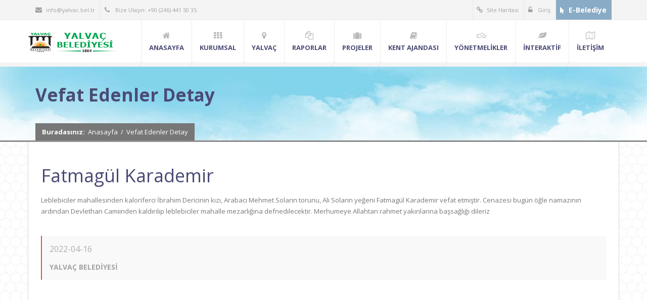

--- FILE ---
content_type: text/html; charset=UTF-8
request_url: https://yalvac.bel.tr/vefatdetay/1958
body_size: 22266
content:
<!DOCTYPE html>
<html>
	<head>
		<meta http-equiv="Content-Type" content="text/html; charset=UTF-8">
		<title>Yalvaç Belediyesi - Resmi Web Sitesi</title>
		<meta name="description" content="Yalvaç Belediyesi - Resmi Web Sitesi">
		<meta name="author" content="Yalvaç Bel.">
		
		<!-- Mobile Meta -->
		<meta name="viewport" content="width=device-width, initial-scale=1, maximum-scale=1">
		
		<!-- Put favicon.ico and apple-touch-icon(s).png in the images folder -->
		<link rel="shortcut icon" href="images/favicon.png">
				
		<!-- CSS StyleSheets -->
		<link rel="stylesheet" href="https://fonts.googleapis.com/css?family=Open+Sans:400,300,700,800&amp;amp;subset=latin,latin-ext">
		<link rel="stylesheet" href="/css/font-awesome.min.css">
		<link rel="stylesheet" href="/css/animate.css">
		<link rel="stylesheet" href="/css/prettyPhoto.css">
		<link rel="stylesheet" href="/css/slick.css">
		<link rel="stylesheet" href="/css/settings.css">
		<link rel="stylesheet" href="/css/style.css">
		<link rel="stylesheet" href="/css/responsive.css">
		<link rel="stylesheet" href="/css/news.css">
		<!--[if lt IE 9]>
			<link rel="stylesheet" href="css/ie.css">
			<script type="text/javascript" src="/js/html5.js"></script>
		<![endif]-->


		<!-- Skin style (** you can change the link below with the one you need from skins folder in the css folder **) -->
		<link rel="stylesheet" href="/css/skins/default.css">
		
		
		<!-- Kameralar CSS -->
		<link rel="stylesheet" href="/hls/mediaelement-master/build/mediaelementplayer.min.css" />
		
		
		
	</head>
	<body>
	
	<!-- site preloader start -->
	<div class="page-loader">
		<div class="loader-in"></div>
	</div>
	<!-- site preloader end -->
	
		<!-- İÇERİK BEGİN -->
		<div class="pageWrapper">

		<!-- Hızlı Menü start -->
			<div class="login-box">
				<a class="close-login" href="#"><i class="fa fa-times"></i></a>
				<form>
					<div class="container">
					    <div class="row">
							<!-- Hızlı Menü Start -->
						    <div class="cell-3">
							    <ul class="footer-menu" style="text-align:left;">
								    <li><a href="/anasayfa" style="color:yellow;"><b>ANASAYFA</b></a></li><li><a href="/kurumsal" style="color:yellow;"><b>KURUMSAL</b></a></li><li><a href="/meclis" style="color:white;"><i class="fa fa-angle-double-right" aria-hidden="true"></i> Meclis</a></li><li><a href="/encumen" style="color:white;"><i class="fa fa-angle-double-right" aria-hidden="true"></i> Encümen</a></li><li><a href="/baskan" style="color:white;"><i class="fa fa-angle-double-right" aria-hidden="true"></i> Başkan</a></li><li><a href="/mudurs" style="color:white;"><i class="fa fa-angle-double-right" aria-hidden="true"></i> Müdürlükler</a></li><li><a href="/Mecliskararlari" style="color:white;"><i class="fa fa-angle-double-right" aria-hidden="true"></i> Meclis Kararları</a></li><li><a href="/organizasyon" style="color:white;"><i class="fa fa-angle-double-right" aria-hidden="true"></i> Organizasyon Şeması</a></li><li><a href="/yalvac" style="color:yellow;"><b>YALVAÇ</b></a></li><li><a href="/Tarihce" style="color:white;"><i class="fa fa-angle-double-right" aria-hidden="true"></i> Tarihçe</a></li><li><a href="/yetisyalvac" style="color:white;"><i class="fa fa-angle-double-right" aria-hidden="true"></i> Yalvaç' ın Yetiştirdikleri</a></li><li><a href="/c_oncesi_sehitlerimiz" style="color:white;"><i class="fa fa-angle-double-right" aria-hidden="true"></i> Cumhuriyet Öncesi Şehitlerimiz</a></li><li><a href="/tarih" style="color:white;"><i class="fa fa-angle-double-right" aria-hidden="true"></i> Belediye Tarihi</a></li><li><a href="/sehitlerimiz" style="color:white;"><i class="fa fa-angle-double-right" aria-hidden="true"></i> Cumhuriyet Dönemi Şehitlerimiz</a></li><li><a href="/raporlar" style="color:yellow;"><b>RAPORLAR</b></a></li><li><a href="/faaliyet" style="color:white;"><i class="fa fa-angle-double-right" aria-hidden="true"></i> FAALİYET RAPORLARI</a></li>
							    </ul>
						    </div>
						    <!-- Hızlı Menü End -->
							
							<!-- Hızlı Menü Start -->
						    <div class="cell-3">
							    <ul class="footer-menu" style="text-align:left;">
								    <li><a href="/projeler" style="color:yellow;"><b>PROJELER</b></a></li><li><a href="/devamedenprojeler" style="color:white;"><i class="fa fa-angle-double-right" aria-hidden="true"></i> Devam Eden Projeler</a></li><li><a href="/tamamlananprojeler" style="color:white;"><i class="fa fa-angle-double-right" aria-hidden="true"></i> Tamamlanan Projeler</a></li><li><a href="/planlananprojeler" style="color:white;"><i class="fa fa-angle-double-right" aria-hidden="true"></i> Planlanan Projeler</a></li><li><a href="/kentajandasi" style="color:yellow;"><b>KENT AJANDASI</b></a></li><li><a href="/yonetimm" style="color:white;"><i class="fa fa-angle-double-right" aria-hidden="true"></i> Yönetim</a></li><li><a href="/rdaireler" style="color:white;"><i class="fa fa-angle-double-right" aria-hidden="true"></i> Resmi Daireler</a></li><li><a href="/thayat" style="color:white;"><i class="fa fa-angle-double-right" aria-hidden="true"></i> Ticari Hayat</a></li><li><a href="/avukatlar" style="color:white;"><i class="fa fa-angle-double-right" aria-hidden="true"></i> Avukatlar</a></li><li><a href="/yurt" style="color:white;"><i class="fa fa-angle-double-right" aria-hidden="true"></i> Yurtlar</a></li><li><a href="/egitimk" style="color:white;"><i class="fa fa-angle-double-right" aria-hidden="true"></i> Eğitim Kurumları</a></li><li><a href="/ecza" style="color:white;"><i class="fa fa-angle-double-right" aria-hidden="true"></i> Eczaneler</a></li><li><a href="/konaklama" style="color:white;"><i class="fa fa-angle-double-right" aria-hidden="true"></i> Konaklama</a></li><li><a href="/kimlik" style="color:white;"><i class="fa fa-angle-double-right" aria-hidden="true"></i> Görsel Kimlik</a></li><li><a href="/Siyasiler" style="color:white;"><i class="fa fa-angle-double-right" aria-hidden="true"></i> Siyasi Parti Başkanlıkları</a></li><li><a href="/hemserim" style="color:white;"><i class="fa fa-angle-double-right" aria-hidden="true"></i> Hemşehri Dernekleri</a></li>
							    </ul>
						    </div>
						    <!-- Hızlı Menü End -->
							
							<!-- Hızlı Menü Start -->
						    <div class="cell-3">
							    <ul class="footer-menu" style="text-align:left;">
									<li><a href="/bus" style="color:white;"><i class="fa fa-angle-double-right" aria-hidden="true"></i> Ulaşım Firmaları</a></li><li><a href="/sotobus" style="color:white;"><i class="fa fa-angle-double-right" aria-hidden="true"></i> Şehir İçi Otobüs Saateri</a></li><li><a href="/yonetmelikler" style="color:yellow;"><b>YÖNETMELİKLER</b></a></li><li><a href="/yaziisleri" style="color:white;"><i class="fa fa-angle-double-right" aria-hidden="true"></i> Yazı İşleri Müdürlüğü Yönetmeliği</a></li><li><a href="/muhasebe" style="color:white;"><i class="fa fa-angle-double-right" aria-hidden="true"></i> Mali Hizmetler Müdürlüğü Yönetmeliği</a></li><li><a href="/fenis" style="color:white;"><i class="fa fa-angle-double-right" aria-hidden="true"></i> Fen İşleri Müdürlüğü Yönetmeliği</a></li><li><a href="/zabita" style="color:white;"><i class="fa fa-angle-double-right" aria-hidden="true"></i> Zabıta Müdürlüğü Yönetmeliği</a></li><li><a href="/itfaiyemud" style="color:white;"><i class="fa fa-angle-double-right" aria-hidden="true"></i> İtfaiye Müdürlüğü Yönergesi</a></li><li><a href="/imar" style="color:white;"><i class="fa fa-angle-double-right" aria-hidden="true"></i> İmar ve Şehircilik Müdürlüğü Yönetmeliği</a></li><li><a href="/isletme" style="color:white;"><i class="fa fa-angle-double-right" aria-hidden="true"></i> İşletme ve İştirakler Müdürlüğü Yönetmeliği</a></li><li><a href="/muhtarlik" style="color:white;"><i class="fa fa-angle-double-right" aria-hidden="true"></i> Muhtarlık İşleri Müdürlüğü Yönetmeliği</a></li><li><a href="/destek" style="color:white;"><i class="fa fa-angle-double-right" aria-hidden="true"></i> Destek Hizmetleri Müdürlüğü Yönetmeliği</a></li><li><a href="/parkbahceyonet" style="color:white;"><i class="fa fa-angle-double-right" aria-hidden="true"></i> Park ve Bahçeler Müdürlüğü Yönetmeliği</a></li><li><a href="/temizlikyonet" style="color:white;"><i class="fa fa-angle-double-right" aria-hidden="true"></i> Temizlik İşleri Müdürlüğü Yönetmeliği</a></li>
							    </ul>
						    </div>
						    <!-- Hızlı Menü End -->
							
							<!-- Hızlı Menü Start -->
						    <div class="cell-3">
							    <ul class="footer-menu" style="text-align:left;">
									<li><a href="/teskilat" style="color:white;"><i class="fa fa-angle-double-right" aria-hidden="true"></i> Teşkilat Yönetmeliği</a></li><li><a href="/disimlinamir" style="color:white;"><i class="fa fa-angle-double-right" aria-hidden="true"></i> Disiplin Amirleri</a></li><li><a href="/emiryasak" style="color:white;"><i class="fa fa-angle-double-right" aria-hidden="true"></i> Belediye Emir ve Yasakları</a></li><li><a href="/aday_memur" style="color:white;"><i class="fa fa-angle-double-right" aria-hidden="true"></i> Aday Memur Yönetmeliği</a></li><li><a href="/servis_araclari" style="color:white;"><i class="fa fa-angle-double-right" aria-hidden="true"></i> Servis Araçları Yönetmeliği</a></li><li><a href="/sosyal_yardim" style="color:white;"><i class="fa fa-angle-double-right" aria-hidden="true"></i> Sosyal Yardımlaşma Yönetmeliği</a></li><li><a href="/interaktif" style="color:yellow;"><b>İNTERAKTİF</b></a></li><li><a href="/form" style="color:white;"><i class="fa fa-angle-double-right" aria-hidden="true"></i> Form ve Dilekçe Örnekleri</a></li><li><a href="/linkler" style="color:white;"><i class="fa fa-angle-double-right" aria-hidden="true"></i> Faydalı Linkler</a></li><li><a href="/ulasim" style="color:yellow;"><b>İLETİŞİM</b></a></li>
							    </ul>
						    </div>
						    <!-- Hızlı Menü End -->
							
						</div>
					</div>
				</form>
			</div>
			<!-- Hızlı Menü End -->
			<!-- Menü Start -->
			<div id="headWrapper" class="clearfix">
		    	
		    	<!-- top bar start -->
		    	<div class="top-bar">
				    <div class="container">
						<div class="row">
							<div class="cell-5">
							    <ul>
								    <li style="text-transform:none;"><a href="#"><i class="fa fa-envelope"></i>info@yalvac.bel.tr</a></li>
								    <li><span><i class="fa fa-phone"></i> Bize Ulaşın: +90 (246) 441 50 35</span></li>
							    </ul>
							</div>
							<div class="cell-7 right-bar">
					    		<ul class="right">
						    	    <li></li>
						    	    <li><a href="#" class="login-btn"><i class="fa fa-link"></i>Site Haritası</a></li>
						    	    <li><a href="https://teracity.yalvac.bel.tr" ><i class="fa fa-unlock-alt"></i> Giriş</a></li>
									<li><a href="https://ebelediye.yalvac.bel.tr" target="_blank" style="background-color: #8aabc5; color: white; font-weight: 600; font-size: 14px; text-decoration: none;"> <i class="fa fa-mouse-pointer"></i>E-Belediye</a></li>
									<!-- <li><a href="/dershane" style="background-color: #f39200; color: white; font-weight: 600; font-size: 14px;    text-decoration: none;"> <i class="fa fa-book"></i>E-Dershane</a></li> -->
						        </ul>
								
							</div>
						</div>
				    </div>
			    </div>
			    <!-- top bar end -->
			    
			    <!-- Logo, global navigation menu and search start -->
			    <header class="top-head" data-sticky="true">
				    <div class="container">
					    <div class="row">
					    	<div class="logo cell-2" style="width: 175px; padding-left: 0px; padding-right:10px;">
						    	<a href="http://yalvac.bel.tr/"></a>
						    </div>
						    <div class="cell-9 top-menu">
							    
							    <!-- top navigation menu start -->
							    <nav class="top-nav mega-menu">
								    <ul>
								      <li><a href="/anasayfa"><i class="fa fa-home"></i><span>ANASAYFA</span></a></li><li><a href="/kurumsal"><i class="fa fa-th"></i><span>KURUMSAL</span></a><ul><li><a href="/meclis"><i class="fa fa-bars"></i>Meclis</a></li><li><a href="/encumen"><i class="fa fa-bars"></i>Encümen</a></li><li><a href="/baskan"><i class="fa fa-bars"></i>Başkan</a></li><li><a href="/mudurs"><i class="fa fa-bars"></i>Müdürlükler</a></li><li><a href="/Mecliskararlari"><i class="fa fa-bars"></i>Meclis Kararları</a></li><li><a href="/organizasyon"><i class="fa fa-bars"></i>Organizasyon Şeması</a></li></ul></li><li><a href="/yalvac"><i class="fa fa-map-marker"></i><span>YALVAÇ</span></a><ul><li><a href="/Tarihce"><i class="fa fa-bars"></i>Tarihçe</a></li><li><a href="/yetisyalvac"><i class="fa fa-bars"></i>Yalvaç' ın Yetiştirdikleri</a></li><li><a href="/c_oncesi_sehitlerimiz"><i class="fa fa-bars"></i>Cumhuriyet Öncesi Şehitlerimiz</a></li><li><a href="/tarih"><i class="fa fa-bars"></i>Belediye Tarihi</a></li><li><a href="/sehitlerimiz"><i class="fa fa-bars"></i>Cumhuriyet Dönemi Şehitlerimiz</a></li></ul></li><li><a href="/raporlar"><i class="fa fa-copy"></i><span>RAPORLAR</span></a><ul><li><a href="/faaliyet"><i class="fa fa-bars"></i>FAALİYET RAPORLARI</a></li></ul></li><li><a href="/projeler"><i class="fa fa-suitcase"></i><span>PROJELER</span></a><ul><li><a href="/devamedenprojeler"><i class="fa fa-bars"></i>Devam Eden Projeler</a></li><li><a href="/tamamlananprojeler"><i class="fa fa-bars"></i>Tamamlanan Projeler</a></li><li><a href="/planlananprojeler"><i class="fa fa-bars"></i>Planlanan Projeler</a></li></ul></li><li><a href="/kentajandasi"><i class="fa fa-book"></i><span>KENT AJANDASI</span></a><ul><li><a href="/yonetimm"><i class="fa fa-bars"></i>Yönetim</a></li><li><a href="/rdaireler"><i class="fa fa-bars"></i>Resmi Daireler</a></li><li><a href="/thayat"><i class="fa fa-bars"></i>Ticari Hayat</a></li><li><a href="/avukatlar"><i class="fa fa-bars"></i>Avukatlar</a></li><li><a href="/yurt"><i class="fa fa-bars"></i>Yurtlar</a></li><li><a href="/egitimk"><i class="fa fa-bars"></i>Eğitim Kurumları</a></li><li><a href="/ecza"><i class="fa fa-bars"></i>Eczaneler</a></li><li><a href="/konaklama"><i class="fa fa-bars"></i>Konaklama</a></li><li><a href="/kimlik"><i class="fa fa-bars"></i>Görsel Kimlik</a></li><li><a href="/Siyasiler"><i class="fa fa-bars"></i>Siyasi Parti Başkanlıkları</a></li><li><a href="/hemserim"><i class="fa fa-bars"></i>Hemşehri Dernekleri</a></li><li><a href="/bus"><i class="fa fa-bars"></i>Ulaşım Firmaları</a></li><li><a href="/sotobus"><i class="fa fa-bars"></i>Şehir İçi Otobüs Saateri</a></li></ul></li><li><a href="/yonetmelikler"><i class="fa fa-skyatlas"></i><span>YÖNETMELİKLER</span></a><ul><li><a href="/yaziisleri"><i class="fa fa-bars"></i>Yazı İşleri Müdürlüğü Yönetmeliği</a></li><li><a href="/muhasebe"><i class="fa fa-bars"></i>Mali Hizmetler Müdürlüğü Yönetmeliği</a></li><li><a href="/fenis"><i class="fa fa-bars"></i>Fen İşleri Müdürlüğü Yönetmeliği</a></li><li><a href="/zabita"><i class="fa fa-bars"></i>Zabıta Müdürlüğü Yönetmeliği</a></li><li><a href="/itfaiyemud"><i class="fa fa-bars"></i>İtfaiye Müdürlüğü Yönergesi</a></li><li><a href="/imar"><i class="fa fa-bars"></i>İmar ve Şehircilik Müdürlüğü Yönetmeliği</a></li><li><a href="/isletme"><i class="fa fa-bars"></i>İşletme ve İştirakler Müdürlüğü Yönetmeliği</a></li><li><a href="/muhtarlik"><i class="fa fa-bars"></i>Muhtarlık İşleri Müdürlüğü Yönetmeliği</a></li><li><a href="/destek"><i class="fa fa-bars"></i>Destek Hizmetleri Müdürlüğü Yönetmeliği</a></li><li><a href="/parkbahceyonet"><i class="fa fa-bars"></i>Park ve Bahçeler Müdürlüğü Yönetmeliği</a></li><li><a href="/temizlikyonet"><i class="fa fa-bars"></i>Temizlik İşleri Müdürlüğü Yönetmeliği</a></li><li><a href="/teskilat"><i class="fa fa-bars"></i>Teşkilat Yönetmeliği</a></li><li><a href="/disimlinamir"><i class="fa fa-bars"></i>Disiplin Amirleri</a></li><li><a href="/emiryasak"><i class="fa fa-bars"></i>Belediye Emir ve Yasakları</a></li><li><a href="/aday_memur"><i class="fa fa-bars"></i>Aday Memur Yönetmeliği</a></li><li><a href="/servis_araclari"><i class="fa fa-bars"></i>Servis Araçları Yönetmeliği</a></li><li><a href="/sosyal_yardim"><i class="fa fa-bars"></i>Sosyal Yardımlaşma Yönetmeliği</a></li></ul></li><li><a href="/interaktif"><i class="fa fa-leaf"></i><span>İNTERAKTİF</span></a><ul><li><a href="/form"><i class="fa fa-bars"></i>Form ve Dilekçe Örnekleri</a></li><li><a href="/linkler"><i class="fa fa-bars"></i>Faydalı Linkler</a></li></ul></li><li><a href="/ulasim"><i class="fa fa-map-o"></i><span>İLETİŞİM</span></a></li>
									</ul>
							    </nav>
							    <!-- top navigation menu end -->
							    

							</div>
					    </div>
				    </div>
			    </header>
			    <!-- Logo, Global navigation menu and search end -->
			    
			</div>
			<!-- Menü End -->
	 
		<!-- Content Start -->
		<div id="contentWrapper">
			<div class="page-title title-1" style="border-bottom: 3px solid #8c8c8c;">
				<div class="container">
					<div class="row">
						<div class="cell-12">
							<h1 class="fx" data-animate="fadeInLeft">Vefat Edenler Detay</h1>
							<div class="breadcrumbs main-bg fx" data-animate="fadeInUp">
								<span class="bold">Buradasınız:</span><a href="/">Anasayfa</a><span class="line-separate">/</span><a href="/vefatdetay/1958">Vefat Edenler Detay</a>
							</div>
						</div>
					</div>
				</div>
			</div>
			
			<div class="sectionWrapper" style="padding: 0px 0; background-image: url(/images/theme_assets/patterns/caliskan.jpg); ">
					<div class="container" style="min-height: 620px; background-color: #ffffff; padding: 40px; border-left: 1px solid #d8d7d7; border-right: 1px solid #d8d7d7;" >
					
					<div class="row">
						
						<h1 class="main-color">Fatmagül Karademir</h1>						
						<p>Leblebiciler mahallesinden kaloriferci İbrahim
Dericinin kızı, Arabacı Mehmet Solarin torunu, Ali Solarin yeğeni Fatmagül Karademir vefat etmiştir. Cenazesi bugün öğle namazının ardından Devlethan Camiinden kaldırılıp leblebiciler mahalle mezarlığına defnedilecektir. Merhumeye Allahtan rahmet yakınlarına başsağlığı dileriz</p>
						
						<br>
						<blockquote>
							<p>2022-04-16</p>
							<span> YALVAÇ BELEDİYESİ</span>
						</blockquote>
					</div>
					
					
				</div>
			</div>
			
		</div>
		<!-- Content End -->
		</div>
			<!-- İÇERİK END -->
			<!-- Footer start -->
		    <footer id="footWrapper">
			    <!-- footer bottom bar start -->
			    <div class="footer-bottom">
				    <div class="container">
			    		<div class="row">
				    		<!-- footer copyrights left cell -->
				    		<div class="copyrights cell-5">Tüm hakları saklıdır. &copy; Copyrights <b>Yalvaç Belediyesi</b> 2017</div>		    		
				    		<!-- footer social links right cell start -->
						    <div class="cell-7">
							    <ul class="social-list right">
								    <li class="skew-25"><a href="#" data-title="facebook" data-tooltip="true"><span class="fa fa-facebook skew25"></span></a></li>
								    <li class="skew-25"><a href="#" data-title="twitter" data-tooltip="true"><span class="fa fa-twitter skew25"></span></a></li>
								    <li class="skew-25"><a href="#" data-title="YouTube" data-tooltip="true"><span class="fa fa-youtube skew25"></span></a></li>
							    </ul>
						    </div>
						    <!-- footer social links right cell end -->    
			    		</div>
				    </div>
			    </div>
			    <!-- footer bottom bar end -->
		    </footer>
		    <!-- Footer end -->
			
			<!-- Back to top Link -->
			<div id="to-top" class="main-bg"><span class="fa fa-chevron-up"></span></div>
		<!-- Load JS siles -->	
		<script type="text/javascript" src="/js/jquery.min.js"></script>
		<!-- Waypoints script -->
		<script type="text/javascript" src="/js/waypoints.min.js"></script>
		<!-- SLIDER REVOLUTION SCRIPTS  -->
		<script type="text/javascript" src="/js/jquery.themepunch.tools.min.js"></script>
		<script type="text/javascript" src="/js/jquery.themepunch.revolution.min.js"></script>
		<!-- Animate numbers increment -->
		<script type="text/javascript" src="/js/jquery.animateNumber.min.js"></script>
		<!-- slick slider carousel -->
		<script type="text/javascript" src="/js/slick.min.js"></script>
		<!-- Animate numbers increment -->
		<script type="text/javascript" src="/js/jquery.easypiechart.min.js"></script>
		<!-- PrettyPhoto script -->
		<script type="text/javascript" src="/js/jquery.prettyPhoto.js"></script>
		<!-- Share post plugin script -->
		<script type="text/javascript" src="/js/jquery.sharrre.min.js"></script>
		<!-- Product images zoom plugin -->
		<script type="text/javascript" src="/js/jquery.elevateZoom-3.0.8.min.js"></script>
		<!-- Input placeholder plugin -->
		<script type="text/javascript" src="/js/jquery.placeholder.js"></script>
		<!-- Flickr API plugin -->
		<script type="text/javascript" src="/js/jflickrfeed.min.js"></script>
		<!-- MailChimp plugin -->
		<script type="text/javascript" src="/js/mailChimp.js"></script>
		<!-- NiceScroll plugin -->
		<script type="text/javascript" src="/js/jquery.nicescroll.min.js"></script>
		<!-- isotope plugin -->
		<script type="text/javascript" src="/js/isotope.pkgd.min.js"></script>
		<!-- general script file -->
		<script type="text/javascript" src="/js/script.js"></script>
		<!-- kameralar player js -->
		<!-- <script type="text/javascript" src="/hls/mediaelement-master/build/mediaelement-and-player.min.js"></script>-->
		<!--
		<script>
			$("video").mediaelementplayer({	
					success: function(media, node, player) {
						//$("#" + node.id + "-mode").html("mode: " + media.pluginType);
					}
				});
			
		</script>
		-->
		<script>
			$(document).ready(function(){
				
			});
		</script>
		<!-- Global site tag (gtag.js) - Google Analytics -->
		<script async src="https://www.googletagmanager.com/gtag/js?id=UA-77133420-1"></script>
		<script>
		  window.dataLayer = window.dataLayer || [];
		  function gtag(){dataLayer.push(arguments);}
		  gtag('js', new Date());
		  gtag('config', 'UA-77133420-1');
		</script>
	</body>
</html>



--- FILE ---
content_type: application/javascript
request_url: https://yalvac.bel.tr/js/script.js
body_size: 31887
content:
(function($) { 

	"use strict";
	
	/* ================ Dynamic content height. ================ */
	var winH = $(window).height(),
		headH = $('#headWrapper').outerHeight(),
		footH = $('#footWrapper').outerHeight(),
		H = winH -(headH + footH);
	$('#contentWrapper').css('min-height',H);
	$(".loader-in").append('<div class="status"><span class="spin"></span><span></span></div>');

	/* ================ NiceScroll ============ */
    $('body').niceScroll({
        cursorborderradius: '0px', // Scroll cursor radius
        background: 'transparent',     // The scrollbar rail color
        cursorwidth: '0px',       // Scroll cursor width
        cursorcolor: 'transparent',     // Scroll cursor color
        horizrailenabled: false,
        cursorborder: '0px transparent none'
      });
	/* ================ Check for Mobile. ================ */
	if(/Android|webOS|iPhone|iPad|iPod|BlackBerry|IEMobile|Opera Mini/i.test(navigator.userAgent) ) {
	 	$('html').addClass('touch');
	}else{
		$('html').addClass('no-touch');
	}
		
	/* ================ Show Login box. ================ */
	$('.login-btn').prepend('<b class="tri hidden"></b>');
	$('.login-btn').click(function(e){
		e.preventDefault();
		$('.login-box').slideToggle();
		$('.login-btn').find('.tri').toggleClass('visible');
		$('.close-login').click(function(e){
			e.preventDefault();
			$('.login-box').slideUp();
			$('.login-btn').find('.tri').removeClass('visible');
		});
	});
	
	/* ================ NewsLetter Hide Box ============ */
	$('.Notfication .close-box').click(function(){
	      $('.Notfication').fadeOut(500);
	      return false;
	});

	/* ================ Responsive Navigation menu ============ */
	if($('.top-nav').length > 0){
	if (!$('body').hasClass('one-page')){
		var men = $('.top-nav > ul').html();	
		$('<a href="#" class="menuBtn"><i class="fa fa-bars"></i></a><div class="responsive-nav"></div>').prependTo('body');
		$('.responsive-nav').html('<h3>Menu Navigation</h3><ul>'+men+'</ul>');
		if($('html').css('direction') == 'rtl'){
			$('.responsive-nav h3').text('');
		}
		$('.menuBtn').click(function(e){
			e.preventDefault();
			$('.responsive-nav').toggleClass('res-act');
			$('.menuBtn').toggleClass('menuBtn-selected');
			$('.pageWrapper').click(function(){
				$(this).removeClass('colBody');
				$('.responsive-nav').removeClass('res-act');
				$('.menuBtn').removeClass('menuBtn-selected');
			});
		});
	}else{
		var menOne = $('.top-nav > ul').html();
		$('<div class="responsive-one"></div>').prependTo('body');
		$('.responsive-one').html('<a href="#" class="menuBtnOne"><i class="fa fa-bars"></i></a><ul>'+menOne+'</ul>');
		$('.menuBtnOne').click(function(e){
			e.preventDefault();
			$(this).toggleClass('menuBtnOneTogg');
			$('.responsive-one ul').toggleClass('showOne');
		});
		$('.responsive-one ul').onePageNav();
	}
	
	var men = $('.responsive-nav ul'),
		menItems = men.find('li');
	menItems.each(function(){
		var uls = $(this).find('> ul'),
			divs = $(this).find('.div-mega');
		if (uls.length){
			$(this).prepend('<span class="collapse"></span>');
			$(this).find('> span.collapse').click(function(){
				uls.slideToggle(500);
				$(this).parent().toggleClass('current');
			});
		}
		if (divs.length){
			$(this).prepend('<span class="collapse"></span>');
			$(this).find('> span.collapse').click(function(){
				divs.slideToggle(500);
				$('.responsive-nav .div-mega').removeClass('selected');
				$(this).addClass('selected');
			});
		}
	});
	
	/* ================ Top navigation menu. ================ */
		
	var menu = $('.top-nav > ul'),
		menuW = menu.width(),
		items = menu.find('li'),
		sel = menu.find('li.selected').index(),
		ulW,winW,menOff,m,totalOff;
	items.each(function(){
		var ul = $(this).find('ul:first');
		ul.css('max-width',menuW);
		if($(this).hasClass('selected')){
			$(this).addClass('current');
		}
		if (ul.length){
			$(this).addClass('hasChildren');
			var delay = 0;
			$(this).find('> ul > li').each(function(){
				$(this).css({transitionDelay: delay+'ms'});
				delay += 50;
			});
			$(this).hover(function(){
				$(this).addClass('selected');
			},function(){
				$(this).removeClass('selected');
			});
			if ($(this).find('ul li ul').length){
				var thisUL = $(this).find('ul ul');
					ulW = thisUL.outerWidth(),
					winW = $(window).width(),
					menOff= thisUL.offset(),
					m = menOff.left,
					totalOff = winW - m;
				if (totalOff < ulW){
					thisUL.css({left:'auto',right:'100%'});
				}
			}
		}
	});
 	
 	if($('.mega-menu').length > 0){
		var mainW = $('.top-head .container').width(),
			lft = $('.top-head .container').offset().left+15;
		$('.top-nav > ul > li').each(function(){
			var itemOff = $(this).offset().left /2,
				thisOff = $(this).offset().left,
				newOff = thisOff - lft,
				thisW	=  $(this).outerWidth(),
				offT	= itemOff - mainW,
				len		= $(this).find('.div-mega-section').length;
			$(this).find('.div-mega').css({width:mainW+'px',left:-newOff+'px',padding:'25px 0'});
			if(len == '2'){
				$(this).find('.div-mega-section').css('width','46%');
			}else if(len == '3'){
				$(this).find('.div-mega-section').css('width','29%');
			}else if(len >= '4'){
				$(this).find('.div-mega-section').css('width','21%');
			}
		});
		/*$('.top-nav > ul > li').hover(function(){
			$(this).find('.div-mega').stop(true, true).fadeIn('slow');
		},function(){
			$(this).find('.div-mega').stop(true, true).delay(0).fadeOut('slow');
		});*/
	}
	
	}
	
	/* ================ Sticky nav. ================ */
	
	if($('.top-head').attr('data-sticky') == "true"){
		$(window).on("scroll",function(){
			var Scrl = $(window).scrollTop();
			if (Scrl > 1) {
				$('.top-head').addClass('sticky');
			}else{
				$('.top-head').removeClass('sticky');
			}
		});
		$('document').ready(function(){
			var Scrl = $(window).scrollTop();
			if (Scrl > 1) {
				$('.top-head').addClass('sticky');
			}else{
				$('.top-head').removeClass('sticky');
			}
		});
	}
	
	/* ================ Show Hide Search box. ================ */
	$('.top-search a').click(function(){
		if($(this).parent().find('.search-box').is(':visible')){
			$('.search-box').fadeOut(300);
			$(this).parent().removeClass('selected');
			return false;
		}else{
			$('.search-box').fadeIn(300);
			$(this).parent().addClass('selected');
			return false;
		}
	});
	$(document).mouseup(function(e){
		if($('.search-box').is(':visible')){
			var targ = $(".search-box");
			if (!targ.is(e.target) && targ.has(e.target).length === 0){
			$('.search-box').fadeOut(300);
			$('.top-search').removeClass('selected');
			}
		}
	});
	
	/* ================ Back to top button. ================ */
	var winScroll = $(window).scrollTop();
	if (winScroll > 1) {
		$('#to-top').css({bottom:"10px"});
	} else {
		$('#to-top').css({bottom:"-100px"});
	}
	$(window).on("scroll",function(){
		winScroll = $(window).scrollTop();
		
		// PARALLAX background Animation.
		var y = parseInt($('.parallax').css('background-position-y'));
		var newY = -(winScroll * 0.05) + 'px';
		$('.parallax').css("background-position-y",newY);

		
		//  Show Hide back to top button.
		if (winScroll > 1) {
			$('#to-top').css({opacity:1,bottom:"10px"});
		} else {
			$('#to-top').css({opacity:0,bottom:"-100px"});
		}
	});
	$('#to-top').click(function(){
		$('html, body').animate({scrollTop: '0px'}, 800);
		return false;
	});
	
	/* ================ Revolution Slider. ================ */
	if($('.tp-banner').length > 0){
		$('.tp-banner').show().revolution({
			delay:6000,
	        startheight: 510,
	        startwidth: 1008,
	        hideThumbs: 1000,
	        navigationType: 'none',
	        touchenabled: 'on',
	        onHoverStop: 'on',
	        navOffsetHorizontal: 0,
	        navOffsetVertical: 0,
	        dottedOverlay: 'none',
	        fullWidth: 'on',
	        hideTimerBar:'on'
		});
	}
	if($('.tp-banner-full').length > 0){
		$('.tp-banner-full').show().revolution({
			delay:6000,
	        hideThumbs: 1000,
	        navigationType: 'none',
	        touchenabled: 'on',
	        onHoverStop: 'on',
	        navOffsetHorizontal: 0,
	        navOffsetVertical: 0,
	        dottedOverlay: 'none',
	        fullScreen: 'on',
	        hideTimerBar:'on'
		});
	}
		
	/* ================ Waypoints: on scroll down animations. ================ */
	
	$('.touch .fx').addClass('animated');
	
	$('.no-touch .fx').waypoint(function() {
		var anim = $(this).attr('data-animate'),
			del = $(this).attr('data-animation-delay');
		    $(this).addClass('animated '+anim).css({animationDelay: del + 'ms'});
	},{offset: '90%',triggerOnce: true});
	
	
	/* ================ Level Numbers increment Animation. ================ */
	$('.no-touch .level-out').waypoint(function() {
		$('.level-out').each(function(){
			var num = $(this).find('.level-in').attr('data-percent'),
				percent = $.animateNumber.numberStepFactories.append(' %');
			$(this).find('span').animateNumber({number: num,numberStep: percent},num*20);
			$(this).find('.level-in').css('left',-num+'%').css('width',num+'%');
			$(this).find('.level-in').animate({'left':'0%'},num*20);
		});
	},{offset: '90%',triggerOnce: true});
	
	$('.touch .level-out').each(function(){
		var num = $(this).find('.level-in').attr('data-percent'),
			percent = $.animateNumber.numberStepFactories.append(' %');
		$(this).find('span').animateNumber({number: num,numberStep: percent},num*20);
		$(this).find('.level-in').css('left',-num+'%').css('width',num+'%');
		$(this).find('.level-in').animate({'left':'0%'},num*20);
	});
	
	$('.no-touch .levels-2').waypoint(function() {
		$('.chart').easyPieChart({
			size: 140,
			scaleLength: 0,
			lineWidth: 3,
			barColor:'#888',
			trackColor:'#e4e4e4',
			animate:({ duration: 2000, enabled: true }),
			onStep: function(from, to, percent) {
				$(this.el).find('.percent').text(Math.round(percent));
			}
		});
	},{offset: '90%',triggerOnce: true});
	
	$('.touch .chart').easyPieChart({
		size: 140,
		scaleLength: 0,
		lineWidth: 3,
		barColor:'#888',
		trackColor:'#e4e4e4',
		animate:({ duration: 2000, enabled: true }),
		onStep: function(from, to, percent) {
			$(this.el).find('.percent').text(Math.round(percent));
		}
	});
	
	/* ================ FUN STAFF Numbers increment Animation. ================ */
	$('.touch .fun-number').each(function(){
		var thisNo = $(this).text();
		$(this).animateNumber({number: thisNo},4000);
	});

    $('.no-touch .staff-1,.no-touch .staff-2,.no-touch .staff-3').waypoint(function() {
	    $(this).find('.fun-number').each(function(){
			var thisNo = $(this).text();
			$(this).animateNumber({number: thisNo},4000);
		});
	},{offset: '90%',triggerOnce: true});
		
	/* ================ testimonials carousel. ================ */
	$('.testimonials-1').slick({
		dots: false,
		infinite: true,
		speed: 300,
		slidesToShow: 2,
		touchMove: true,
		slidesToScroll: 1,
		responsive: [
	    {
	      breakpoint: 1024,
	      settings: {
	        slidesToShow: 2,
	        slidesToScroll: 1
	      }
	    },
	    {
	      breakpoint: 640,
	      settings: {
	        slidesToShow: 1,
	        slidesToScroll: 1
	      }
	    },
	    {
	      breakpoint: 480,
	      settings: {
	        slidesToShow: 1,
	        slidesToScroll: 1
	      }
	    }
	  ]
	});
	
	$('.testimonials-2').slick({
		dots: false,
		infinite: true,
		speed: 300,
		slidesToShow: 1,
		touchMove: true,
		slidesToScroll: 1
	});
	
	$('.clients').slick({
		dots: false,
		infinite: true,
		speed: 300,
		slidesToShow: 5,
		touchMove: true,
		slidesToScroll: 5,
		responsive: [
	    {
	      breakpoint: 1024,
	      settings: {
	        slidesToShow: 2,
	        slidesToScroll: 1
	      }
	    },
	    {
	      breakpoint: 640,
	      settings: {
	        slidesToShow: 1,
	        slidesToScroll: 1
	      }
	    },
	    {
	      breakpoint: 480,
	      settings: {
	        slidesToShow: 1,
	        slidesToScroll: 1
	      }
	    }
	  ]
	});
	
	$('.auto-clients').slick({
		dots: true,
		autoplay:true,
		arrows:false,
		infinite: true,
		speed: 300,
		slidesToShow: 5,
		touchMove: true,
		slidesToScroll: 5,
		responsive: [
	    {
	      breakpoint: 1024,
	      settings: {
	        slidesToShow: 2,
	        slidesToScroll: 1
	      }
	    },
	    {
	      breakpoint: 640,
	      settings: {
	        slidesToShow: 1,
	        slidesToScroll: 1
	      }
	    },
	    {
	      breakpoint: 480,
	      settings: {
	        slidesToShow: 1,
	        slidesToScroll: 1
	      }
	    }
	  ]
	});

	$('.homeGallery').slick({
		dots: false,
		infinite: true,
		speed: 300,
		slidesToShow: 3,
		touchMove: true,
		slidesToScroll: 1,
		responsive: [
	    {
	      breakpoint: 1024,
	      settings: {
	        slidesToShow: 2,
	        slidesToScroll: 2
	      }
	    },
	    {
	      breakpoint: 640,
	      settings: {
	        slidesToShow: 2,
	        slidesToScroll: 2
	      }
	    },
	    {
	      breakpoint: 480,
	      settings: {
	        slidesToShow: 1,
	        slidesToScroll: 1
	      }
	    }
	  ]
	});
	
	$('.portfolioGallery').slick({
		dots: false,
		infinite: true,
		speed: 300,
		slidesToShow: 4,
		touchMove: true,
		slidesToScroll: 1,
		responsive: [
	    {
	      breakpoint: 1024,
	      settings: {
	        slidesToShow: 2,
	        slidesToScroll: 2
	      }
	    },
	    {
	      breakpoint: 640,
	      settings: {
	        slidesToShow: 2,
	        slidesToScroll: 2
	      }
	    },
	    {
	      breakpoint: 480,
	      settings: {
	        slidesToShow: 1,
	        slidesToScroll: 1
	      }
	    }
	  ]
	});
	
	
	$('.twitter-carousel').slick({
		dots: false,
		infinite: true,
		arrows:false,
		speed: 300,
		autoplay:true,
		slidesToShow: 1,
		touchMove: true,
		vertical:true,
		slidesToScroll: 1
	});
	
	$('.portfolio-img-slick').slick({
		dots: false,
		infinite: true,
		speed: 300,
		slidesToShow: 1,
		touchMove: false,
		slidesToScroll: 1,
		autoplay:true
	});

	$('.Newsslider').slick({
	    dots: false,
	    infinite: true,
	    speed: 300,
	    slidesToShow: 1,
	    touchMove: false,
	    slidesToScroll: 1,
	    autoplay: true,
	    pauseOnHover : true
	});
	/* ================ PORTFOLIO boxes Hover effect. ================ */
	$('.slick-slide,.portfolio-items > div').each(function(){
		var $this = $(this),
			$index = $this.index(),
			contents = $this.find('.img-over');
		$this.hover(function(){
			contents.fadeIn(400).find('.link').removeClass('animated fadeOutUp').addClass('animated fadeInDown');
			contents.find('.zoom').removeClass('animated fadeOutDown').addClass('animated fadeInUp');
			return false;
		},function(){
			contents.fadeOut(400).find('.link').removeClass('animated fadeInDown').addClass('animated fadeOutUp');
			contents.find('.zoom').removeClass('animated fadeInUp').addClass('animated fadeOutDown');
			return false;
		});
	});
	
	/* ================ Portfolio Filterable. ================ */
	// init Isotope
	if($('#container').length){
		var $container = $('#container').isotope({
			layoutMode: 'fitRows'
		});
		
		$container.imagesLoaded( function() {
			$container.isotope();
		});
		
		// filter items on button click
		$('#filters').on( 'click', 'a.filter', function(e) {
			e.preventDefault();
			var filterValue = $(this).attr('data-filter');
			$container.isotope({ filter: filterValue });
			
			// Set selected class to the active filter.
			var $this = $(this);
			if ( $this.parent().hasClass('active') ) {
			  return false;
			}
			var $optionSet = $this.parents('#filters');
			$optionSet.find('.active').removeClass('active');
			$this.parent().addClass('active');
		  
		});
	}
	
	/* ================ Social share blog buttons plugin. ================ */
	$('#shareme').sharrre({
	  share: {
	    twitter: true,
	    facebook: true,
	    googlePlus: true
	  },
	  template: '<ul><li><a href="#" class="facebook main-bg"><i class="fa fa-facebook"></i></a></li><li><a href="#" class="twitter main-bg"><i class="fa fa-twitter"></i></a></li><li><a href="#" class="googleplus main-bg"><i class="fa fa-google-plus"></i></a></li><li><a class="alter-bg">{total}</a></li></ul>',
	  enableHover: false,
	  enableTracking: true,
	  url: document.location.href,
	  render: function(api, options){
	  $(api.element).on('click', '.twitter', function() {
	    api.openPopup('twitter');
	  });
	  $(api.element).on('click', '.facebook', function() {
	    api.openPopup('facebook');
	  });
	  $(api.element).on('click', '.googleplus', function() {
	    api.openPopup('googlePlus');
	  });
	}
	});
	
	/* ================ Information boxes. ================ */
	$('.box').each(function(){
		$(this).find('a.close-box').click(function(e){
			var parentBox = $(this).parent();
			e.preventDefault();
			parentBox.fadeOut('slow', function(){ parentBox.remove(); });
		});
	});

	
	/* ================ Tabs. ================ */
	$.fn.tabs = function(options) {
		var defaults = {
			direction: ''
		};
		var options = $.extend({}, defaults, options);
		if(options.direction == "vertical"){
			$(this).addClass('tabs-vertical');
		}
		var tabsUl = $(this).find(' > ul'),
			activeTab = tabsUl.find('li.active').index(),
			tabsPane = $(this).find('.tabs-pane');
		tabsPane.find('.tab-panel').fadeOut();
		tabsPane.find('.tab-panel').eq(activeTab).fadeIn();
		tabsUl.find('li').find('a').click(function(e){
			if(!$(this).parent().hasClass('active')){
				e.preventDefault();
				var ind = $(this).parent().index();
				tabsUl.find('li').removeClass('active');
				$(this).parent().addClass('active');
				tabsPane.find('.tab-panel').fadeOut(0).removeClass('active');
				tabsPane.find('.tab-panel').eq(ind).fadeIn(350).addClass('active');
				return false;
			}else{
				return false;
			}
		});
	}
	
	/* ================ Accordions. ================ */
	$.fn.accordion = function(options) {
		var defaults = {
			direction: 'vertical'
		};
		var options = $.extend({}, defaults, options),
			accItem = $(this).find('li'),
			activeItem = accItem.eq(0),
			accLink	= accItem.find('h3'),
			accPane= accItem.find('.accordion-panel');
		$(activeItem).addClass('active');
		if(options.direction == "vertical"){
			accPane.slideUp();
			accPane.eq(0).slideDown();
			accLink.prepend('<u/>');
		}else if(options.direction == "horizontal"){
			$(this).addClass('accordion-horizontal');
		}
		accItem.find('h3').click(function(e){
			if(!$(this).parent().hasClass('active')){
				e.preventDefault();
				accItem.removeClass('active');
				$(this).parent().addClass('active');
				if(options.direction == "vertical"){
					accPane.slideUp(350);
					$(this).next().slideDown(350);
				}else{
					accItem.animate({width: "40px"}, {duration:350, queue:false});
			        $(this).parent().animate({width: "80%"}, {duration:350, queue:false});
				}
			}else{
				if(options.direction == "vertical"){
					e.preventDefault();
					accItem.removeClass('active');
					if(options.direction == "vertical"){
						accPane.slideUp(350);
					}
				}
				return false;
			}
		});
	}
	
	/* ================ Tooltips. ================ */
	$.fn.tooltip = function() {
		$(this).hover(function(){
			var thisTitle = $(this).attr('data-title'),
				pos = $(this).attr('data-position'),
				tp = $(this).offset().top - $(window).scrollTop(),
				l = $(this).offset().left - $(window).scrollLeft();
				
			$('body').append('<div class="tooltip">'+thisTitle+'</div>');
			var tipH = $('.tooltip').outerHeight()+5,
				tipW = $('.tooltip').outerWidth()+5,
				bot = $(window).height() - (tp + $(this).outerHeight() + tipH),
				r = $(window).width()-(l + $(this).outerWidth() + tipW);
			if(pos == "right"){
				$('.tooltip').addClass('rit-tip animated fadeInRight').css({'top':tp-(($(this).outerHeight()/2)-(tipH-5/2))+"px",'right':r+"px"});
			}else if(pos == "bottom"){
				$('.tooltip').addClass('bot-tip animated fadeInUp').css({'bottom':bot + "px",'left':l+(($(this).outerWidth()/2)-((tipW-5)/2)) + "px"});
			}else if(pos == "left"){
				$('.tooltip').addClass('lft-tip animated fadeInLeft').css({'top':tp-(($(this).outerHeight()/2)-(tipH-5/2)) + "px",'left':l-tipW + "px"});
			}else{
				$('.tooltip').addClass('animated fadeInDown').css({'top':tp-tipH + "px",'left':l+(($(this).outerWidth()/2)-((tipW-5)/2)) + "px"});
			}
		},function(){
			$('.tooltip').remove();
		});
	}
	
	// make height equals parent height.
	var planH = $('.our-plan').height();
	$('.plan-title').css('height',planH);
	
	
	/* ================= Grid - List view =============== */
	$('.list-btn').click(function() {
		$('.grid-list').addClass('list');
		$('.grid-btn').removeClass('selected');
		$(this).addClass('selected');
		return false;
	});
	$('.grid-btn').click(function() {
		$('.grid-list').removeClass('list');
		$('.list-btn').removeClass('selected');
		$(this).addClass('selected');
		return false;
	});
	
	/* ================= Product images zoom =============== */
	if($("#img_01").length){
		$("#img_01").elevateZoom({gallery:'gal1', cursor: 'pointer', galleryActiveClass: 'active', responsive:true, loadingIcon: 'images/ajax-loader.gif'});
		$('.thumbs ul li:first a').addClass('active');
	}
	
	/* ================= increase decrease items textbox =============== */
	var num = $('#items-num').val();
	$('.add-items i.fa-plus').click(function(e){
		e.preventDefault();
		num ++;
		$('#items-num').attr('value',num);
	});
	$('.add-items i.fa-minus').click(function(e){
		e.preventDefault();
		if (num > 1){
			num --;
			$('#items-num').attr('value',num);
		}
	});
	
	/* ================= Remove items from cart =============== */
	$('.remove-item').click(function(){
		$(this).parent().parent().remove();
	});
	
	/* ================= top shopping cart box =============== */
	$('.cart-heading').click(function(){
		$(this).parent().find('.cart-popup').show();
	});
	$('.cart-icon').mouseleave(function(){
		$(this).find('.cart-popup').hide();
	});
	if($('.cart-icon').length > 0){
		$('.add-cart').each(function(){
			$(this).click(function(){
				var num = $('#cart-count b').text();
				num ++;
				$('#cart-count b').text(num);
				$('.cart-popup .mini-cart').show();
				$('.cart-popup .empty').hide();
				$('html, body').animate({scrollTop: '0px'}, 1000);
				$('.success-box.hidden').fadeIn().delay(2000).fadeOut();
			});
		});
		
		if($('#cart-count b').text() == "0"){
			$('.cart-popup .empty').show();
			$('.cart-popup .mini-cart').hide();
		}else{
			$('.cart-popup .mini-cart').show();
			$('.cart-popup .empty').hide();
		}
	}
	
	
	$('#tabs').tabs();
	$('#tabs2').tabs();
	$('#tabs3').tabs({direction: 'vertical'});
	$('#tabs4').tabs({direction: 'vertical'});
	$('#accordion').accordion();
	$('#accordion2').accordion();
	$('a.zoom').prettyPhoto({social_tools: false});
	$("[data-tooltip^='true']").tooltip();
	$('input, textarea').placeholder();
	
	
	/* ================ fullscreen sticky nav. ================ */
	if($('#wrap').length > 0){
		$(window).scroll(function(){
			var scrollHeight = $(document).scrollTop(),
				tp = $('#headWrapper').offset();
			if($(this).scrollTop() > tp.top ){
				$('.top-head').addClass('sticky');
			}else{
				$('.top-head').removeClass('sticky');
			}
		});
	}
	if($('#vertical-ticker').length > 0){
		$('#vertical-ticker').totemticker({
			row_height	:	'110px',
			mousestop	:	true,
			speed:500
		});
	}
	
	/* ================ one page functions. ================ */
	$(".scroll").click(function(e) {
		e.preventDefault();
		$("html, body").animate({scrollTop: $($(this).attr("href")).offset().top - 100 + "px"}, {duration: 800});
		return false;
	});
	
	if($('#nav').length){
		$('#nav').onePageNav();
	}
	/* ================ one page functions. ================ */
	if($(".digits").length > 0){
		$('.digits').countdown('2020/10/10').on('update.countdown', function(event) {
		  var $this = $(this).html(event.strftime('<ul>'
		     + '<li><span>%-w</span><p> week%!w </p> </li>'
		     + '<li><span>%-d</span><p> day%!d </p></li>'
		     + '<li><span>%H</span><p>Hours </p></li>'
		     + '<li><span>%M</span><p> Minutes </p></li>'
		     + '<li><span>%S</span><p> Seconds </p></li>'
		     +'</ul>'));
		 });
    }
    $('document').ready(function(){
    	if($(".player").length > 0){
    		$(".player").mb_YTPlayer();
    	}
    });
    
    if ($('.flexslider').length > 0){
    	$('.flexslider').flexslider();
    }
    
    /* ================ one page functions. ================ */
	if ($('#flickrFeed').length > 0){    
	    $('#flickrFeed').jflickrfeed({
			limit: 8,
			qstrings: {
				id: '37304598@N02'
			},
			itemTemplate: '<li><a href="{{image_b}}"><img src="{{image_s}}" alt="{{title}}" /><span class="img-overlay"></span></a></li>'
		});
	}
	
	if ($('#flickrFeed-inner').length > 0){    
	    $('#flickrFeed-inner').jflickrfeed({
			limit: 9,
			qstrings: {
				id: '37304598@N02'
			},
			itemTemplate: '<li><a href="{{image_b}}"><img src="{{image_s}}" alt="{{title}}" /><span class="img-overlay"></span></a></li>'
		});
	}
	
	/******** version 2 functions *************/
	
	// nicescroll for the side header
	$('.left-side-header,.right-side-header').niceScroll({
		cursorborderradius: '5px',
		background: '#fff',
		cursorwidth: '8px',
		cursorcolor: '#B9B9B9',
		horizrailenabled: false
	});
	
	if($('.side-nav').length > 0){
		var side_menu = $('.side-nav > ul'),
			menuW = side_menu.width(),
			items = side_menu.find('li'),
			sel = side_menu.find('li.selected').index(),
			ulW,winW,menOff,m,totalOff;
		side_menu.find('ul').addClass('main-bg');
		items.each(function(){
			var ul = $(this).find('ul:first'),
				mega = $(this).find('.div-mega');
			if($(this).hasClass('selected')){
				$(this).addClass('current');
			}
			if (ul.length){
				$(this).addClass('hasChildren');
				$(this).hover(function(){
					$(this).find('> ul').stop(true, true).delay(500).slideDown(500);
					$(this).addClass('selected');
				},function(){
					$(this).find('> ul').stop(true, true).delay(300).slideUp(300);
					$(this).removeClass('selected');
				});
			}
			if (mega.length){
				$(this).addClass('hasChildren');
				$(this).hover(function(){
					$(this).find('> .div-mega').stop(true, true).delay(500).slideDown(500);
					$(this).addClass('selected');
				},function(){
					$(this).find('> .div-mega').stop(true, true).delay(300).slideUp(300);
					$(this).removeClass('selected');
				});
			}
		});
		if (!$('body').hasClass('one-page')){
			var men = $('.side-nav > ul').html();
			$('<a href="#" class="menuBtn"><i class="fa fa-bars"></i></a><div class="responsive-nav"></div>').prependTo('body');
			$('.responsive-nav').html('<h3>Menu Navigation</h3><ul>'+men+'</ul>').find('ul').removeAttr('class');;
			if($('html').css('direction') == 'rtl'){
				$('.responsive-nav h3').text('');
			}
			$('.menuBtn').click(function(e){
				e.preventDefault();
				$('.responsive-nav').toggleClass('res-act');
				$('.menuBtn').toggleClass('menuBtn-selected');
				$('.pageWrapper').click(function(){
					$(this).removeClass('colBody');
					$('.responsive-nav').removeClass('res-act');
					$('.menuBtn').removeClass('menuBtn-selected');
				});
			});
		}else{
			var menOne = $('.side-nav > ul').html();
			$('<div class="responsive-one"></div>').prependTo('body');
			$('.responsive-one').html('<a href="#" class="menuBtnOne"><i class="fa fa-bars"></i></a><ul>'+menOne+'</ul>');
			$('.menuBtnOne').click(function(e){
				e.preventDefault();
				$(this).toggleClass('menuBtnOneTogg');
				$('.responsive-one ul').toggleClass('showOne');
			});
			$('.responsive-one ul').onePageNav();
		}
		var men = $('.responsive-nav ul'),
		menItems = men.find('li');
		menItems.each(function(){
			var uls = $(this).find('> ul'),
				divs = $(this).find('.div-mega');
			if (uls.length){
				$(this).prepend('<span class="collapse"></span>');
				$(this).find('> span.collapse').click(function(){
					uls.slideToggle(500);
					$(this).parent().toggleClass('current');
				});
			}
			if (divs.length){
				$(this).prepend('<span class="collapse"></span>');
				$(this).find('> span.collapse').click(function(){
					divs.slideToggle(500);
					$(this).parent().toggleClass('current');
				});
			}
		});
	}
	
	/****** menu effects ***********/ /* new in version 2 */
	if($('.top-nav').length > 0){
		$('.top-nav').find('> ul').attr('id','mnu-eft');
		if($('#mnu-eft').attr('class') == undefined){
			$('#mnu-eft').addClass('def-effect');
			$('.top-nav > ul > li').hover(function(){
				$(this).find('.div-mega').stop(true, true).delay(100).fadeIn();
			},function(){
				$(this).find('.div-mega').stop(true, true).delay(100).fadeOut();
			});
		}
		
		$('#mnu-eft.slide li').each(function(){
			$(this).hover(function(){
				$(this).find('> ul').stop(true, true).delay(200).slideDown();
				$(this).find('.div-mega').stop(true, true).delay(100).slideDown();
			},function(){
				$(this).find('> ul').stop(true, true).delay(100).slideUp();
				$(this).find('.div-mega').stop(true, true).delay(100).slideUp();
			});
		});
		
		$('#mnu-eft.fade li').each(function(){
			$(this).hover(function(){
				$(this).find('> ul').stop(true, true).delay(100).fadeIn();
				$(this).find('.div-mega').stop(true, true).delay(100).fadeIn();
			},function(){
				$(this).find('> ul').stop(true, true).delay(100).fadeOut();
				$(this).find('.div-mega').stop(true, true).delay(100).fadeOut();
			});
		});
		
		var mnu_eft = $('#mnu-eft').not('.def-effect,.slide,.fade').attr('class');
		$('.'+mnu_eft).find('li').each(function(){
			$(this).hover(function(){
				$(this).find('> ul').stop(true, true).show(0).addClass('animated '+mnu_eft);
				$(this).find('.div-mega').stop(true, true).show(0).addClass('animated '+mnu_eft);
			},function(){
				$(this).find('> ul').stop(true, true).hide(0).removeClass('animated '+mnu_eft);
				$(this).find('.div-mega').stop(true, true).hide(0).removeClass('animated '+mnu_eft);
			});
		});
	}
	/****** end menu effects ***********/
	
	// Gallery Plugin.
    
    if($('#gallery').length){
	
		//$('div.navigation').css({'width' : '300px', 'float' : 'left'});
		$('div.content').css('display', 'block');
	
		// Initially set opacity on thumbs and add
		// additional styling for hover effect on thumbs
		var onMouseOutOpacity = 0.67;
		$('#thumbs ul.thumbs li').opacityrollover({
			mouseOutOpacity:   onMouseOutOpacity,
			mouseOverOpacity:  1.0,
			fadeSpeed:         'fast',
			exemptionSelector: '.selected'
		});
		
		// Initialize Advanced Galleriffic Gallery
		var gallery = $('#thumbs').galleriffic({
			delay:                     2500,
			numThumbs:                 15,
			preloadAhead:              10,
			enableTopPager:            true,
			enableBottomPager:         true,
			maxPagesToShow:            7,
			imageContainerSel:         '#slideshow',
			controlsContainerSel:      '#controls',
			captionContainerSel:       '#caption',
			loadingContainerSel:       '#loading',
			renderSSControls:          true,
			renderNavControls:         true,
			playLinkText:              'Play Slideshow',
			pauseLinkText:             'Pause Slideshow',
			prevLinkText:              '&lsaquo; Previous Photo',
			nextLinkText:              'Next Photo &rsaquo;',
			nextPageLinkText:          'Next &rsaquo;',
			prevPageLinkText:          '&lsaquo; Prev',
			enableHistory:             false,
			autoStart:                 false,
			syncTransitions:           true,
			defaultTransitionDuration: 900,
			onSlideChange:             function(prevIndex, nextIndex) {
				// 'this' refers to the gallery, which is an extension of $('#thumbs')
				this.find('ul.thumbs').children()
					.eq(prevIndex).fadeTo('fast', onMouseOutOpacity).end()
					.eq(nextIndex).fadeTo('fast', 1.0);
			},
			onPageTransitionOut:       function(callback) {
				this.fadeTo('fast', 0.0, callback);
			},
			onPageTransitionIn:        function() {
				this.fadeTo('fast', 1.0);
			}
		});
    }


    
	$(window).load(function() {			
		/* ================ Preloader. ================ */
		$(".page-loader").fadeOut();
		$(".loader-in").delay(350).fadeOut("slow");
		$('body').delay(350).removeAttr("style");		
	});

})(jQuery);